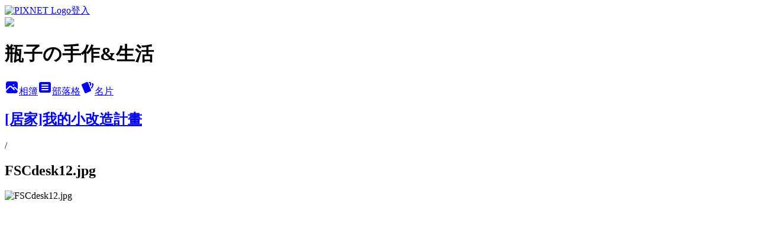

--- FILE ---
content_type: text/html; charset=utf-8
request_url: https://liping0915.pixnet.net/albums/218336726/photos/2296933973
body_size: 13530
content:
<!DOCTYPE html><html lang="zh-TW"><head><meta charSet="utf-8"/><meta name="viewport" content="width=device-width, initial-scale=1"/><link rel="preload" href="https://static.1px.tw/blog-next/public/logo_pixnet_ch.svg" as="image"/><link rel="preload" as="image" href="https://picsum.photos/seed/liping0915/1200/400"/><link rel="preload" href="https://pimg.1px.tw/liping0915/1428465791-1856040672.jpg" as="image"/><link rel="stylesheet" href="https://static.1px.tw/blog-next/public/main.css" data-precedence="base"/><link rel="preload" as="script" fetchPriority="low" href="https://static.1px.tw/blog-next/_next/static/chunks/94688e2baa9fea03.js"/><script src="https://static.1px.tw/blog-next/_next/static/chunks/41eaa5427c45ebcc.js" async=""></script><script src="https://static.1px.tw/blog-next/_next/static/chunks/e2c6231760bc85bd.js" async=""></script><script src="https://static.1px.tw/blog-next/_next/static/chunks/94bde6376cf279be.js" async=""></script><script src="https://static.1px.tw/blog-next/_next/static/chunks/426b9d9d938a9eb4.js" async=""></script><script src="https://static.1px.tw/blog-next/_next/static/chunks/turbopack-5021d21b4b170dda.js" async=""></script><script src="https://static.1px.tw/blog-next/_next/static/chunks/ff1a16fafef87110.js" async=""></script><script src="https://static.1px.tw/blog-next/_next/static/chunks/e308b2b9ce476a3e.js" async=""></script><script src="https://static.1px.tw/blog-next/_next/static/chunks/169ce1e25068f8ff.js" async=""></script><script src="https://static.1px.tw/blog-next/_next/static/chunks/d3c6eed28c1dd8e2.js" async=""></script><script src="https://static.1px.tw/blog-next/_next/static/chunks/d4d39cfc2a072218.js" async=""></script><script src="https://static.1px.tw/blog-next/_next/static/chunks/6a5d72c05b9cd4ba.js" async=""></script><script src="https://static.1px.tw/blog-next/_next/static/chunks/8af6103cf1375f47.js" async=""></script><script src="https://static.1px.tw/blog-next/_next/static/chunks/e90cbf588986111c.js" async=""></script><script src="https://static.1px.tw/blog-next/_next/static/chunks/0fb9419eaf336159.js" async=""></script><script src="https://static.1px.tw/blog-next/_next/static/chunks/ed01c75076819ebd.js" async=""></script><script src="https://static.1px.tw/blog-next/_next/static/chunks/a4df8fc19a9a82e6.js" async=""></script><title>FSCdesk12.jpg - 痞客邦</title><meta name="description" content="FSCdesk12.jpg"/><meta name="google-adsense-platform-account" content="pub-2647689032095179"/><meta name="fb:app_id" content="101730233200171"/><link rel="canonical" href="https://liping0915.pixnet.net/blog/albums/218336726/photos/2296933973"/><meta property="og:title" content="FSCdesk12.jpg - 痞客邦"/><meta property="og:description" content="FSCdesk12.jpg"/><meta property="og:url" content="https://liping0915.pixnet.net/blog/albums/218336726/photos/2296933973"/><meta property="og:image" content="https://pimg.1px.tw/liping0915/1428465791-1856040672.jpg"/><meta property="og:image:width" content="1200"/><meta property="og:image:height" content="630"/><meta property="og:image:alt" content="FSCdesk12.jpg"/><meta property="og:type" content="article"/><meta name="twitter:card" content="summary_large_image"/><meta name="twitter:title" content="FSCdesk12.jpg - 痞客邦"/><meta name="twitter:description" content="FSCdesk12.jpg"/><meta name="twitter:image" content="https://pimg.1px.tw/liping0915/1428465791-1856040672.jpg"/><link rel="icon" href="/favicon.ico?favicon.a62c60e0.ico" sizes="32x32" type="image/x-icon"/><script src="https://static.1px.tw/blog-next/_next/static/chunks/a6dad97d9634a72d.js" noModule=""></script></head><body><!--$--><!--/$--><!--$?--><template id="B:0"></template><!--/$--><script>requestAnimationFrame(function(){$RT=performance.now()});</script><script src="https://static.1px.tw/blog-next/_next/static/chunks/94688e2baa9fea03.js" id="_R_" async=""></script><div hidden id="S:0"><script id="pixnet-vars">
          window.PIXNET = {
            post_id: 0,
            name: "liping0915",
            user_id: 0,
            blog_id: "1702587",
            display_ads: true
          }; 
        </script><div class="relative min-h-screen"><nav class="fixed z-20 w-full bg-orange-500 text-white shadow-sm"><div id="pixnet-navbar-ad-blog_top"></div><div class="container mx-auto flex h-14 max-w-5xl items-center justify-between px-5"><a href="https://www.pixnet.net"><img src="https://static.1px.tw/blog-next/public/logo_pixnet_ch.svg" alt="PIXNET Logo"/></a><a href="/auth/authorize" class="!text-white">登入</a></div></nav><div class="container mx-auto max-w-5xl pt-[45px]"><div class="sm:px-4"><div class="bg-muted relative flex flex-col items-center justify-center gap-4 overflow-clip py-10 sm:mt-8 sm:rounded-sm"><img src="https://picsum.photos/seed/liping0915/1200/400" class="absolute inset-0 h-full w-full object-cover"/><div class="absolute inset-0 bg-black/40 backdrop-blur-sm"></div><div class="relative z-10 flex flex-col items-center justify-center gap-4 px-4"><span data-slot="avatar" class="relative flex shrink-0 overflow-hidden rounded-full size-24 shadow"><span data-slot="avatar-fallback" class="bg-muted flex size-full items-center justify-center rounded-full"></span></span><div class="text-center"><h1 class="mb-1 text-2xl font-bold text-white text-shadow-2xs">瓶子の手作&amp;生活</h1></div><div class="flex items-center justify-center gap-3"><a href="/albums" data-slot="button" class="inline-flex items-center justify-center gap-2 whitespace-nowrap text-sm font-medium transition-all disabled:pointer-events-none disabled:opacity-50 [&amp;_svg]:pointer-events-none [&amp;_svg:not([class*=&#x27;size-&#x27;])]:size-4 shrink-0 [&amp;_svg]:shrink-0 outline-none focus-visible:border-ring focus-visible:ring-ring/50 focus-visible:ring-[3px] aria-invalid:ring-destructive/20 dark:aria-invalid:ring-destructive/40 aria-invalid:border-destructive bg-primary text-primary-foreground hover:bg-primary/90 h-9 px-4 py-2 has-[&gt;svg]:px-3 cursor-pointer rounded-full"><svg xmlns="http://www.w3.org/2000/svg" width="24" height="24" viewBox="0 0 24 24" fill="currentColor" stroke="none" class="tabler-icon tabler-icon-photo-filled "><path d="M8.813 11.612c.457 -.38 .918 -.38 1.386 .011l.108 .098l4.986 4.986l.094 .083a1 1 0 0 0 1.403 -1.403l-.083 -.094l-1.292 -1.293l.292 -.293l.106 -.095c.457 -.38 .918 -.38 1.386 .011l.108 .098l4.674 4.675a4 4 0 0 1 -3.775 3.599l-.206 .005h-12a4 4 0 0 1 -3.98 -3.603l6.687 -6.69l.106 -.095zm9.187 -9.612a4 4 0 0 1 3.995 3.8l.005 .2v9.585l-3.293 -3.292l-.15 -.137c-1.256 -1.095 -2.85 -1.097 -4.096 -.017l-.154 .14l-.307 .306l-2.293 -2.292l-.15 -.137c-1.256 -1.095 -2.85 -1.097 -4.096 -.017l-.154 .14l-5.307 5.306v-9.585a4 4 0 0 1 3.8 -3.995l.2 -.005h12zm-2.99 5l-.127 .007a1 1 0 0 0 0 1.986l.117 .007l.127 -.007a1 1 0 0 0 0 -1.986l-.117 -.007z"></path></svg>相簿</a><a href="/blog" data-slot="button" class="inline-flex items-center justify-center gap-2 whitespace-nowrap text-sm font-medium transition-all disabled:pointer-events-none disabled:opacity-50 [&amp;_svg]:pointer-events-none [&amp;_svg:not([class*=&#x27;size-&#x27;])]:size-4 shrink-0 [&amp;_svg]:shrink-0 outline-none focus-visible:border-ring focus-visible:ring-ring/50 focus-visible:ring-[3px] aria-invalid:ring-destructive/20 dark:aria-invalid:ring-destructive/40 aria-invalid:border-destructive border bg-background shadow-xs hover:bg-accent hover:text-accent-foreground dark:bg-input/30 dark:border-input dark:hover:bg-input/50 h-9 px-4 py-2 has-[&gt;svg]:px-3 cursor-pointer rounded-full"><svg xmlns="http://www.w3.org/2000/svg" width="24" height="24" viewBox="0 0 24 24" fill="currentColor" stroke="none" class="tabler-icon tabler-icon-article-filled "><path d="M19 3a3 3 0 0 1 2.995 2.824l.005 .176v12a3 3 0 0 1 -2.824 2.995l-.176 .005h-14a3 3 0 0 1 -2.995 -2.824l-.005 -.176v-12a3 3 0 0 1 2.824 -2.995l.176 -.005h14zm-2 12h-10l-.117 .007a1 1 0 0 0 0 1.986l.117 .007h10l.117 -.007a1 1 0 0 0 0 -1.986l-.117 -.007zm0 -4h-10l-.117 .007a1 1 0 0 0 0 1.986l.117 .007h10l.117 -.007a1 1 0 0 0 0 -1.986l-.117 -.007zm0 -4h-10l-.117 .007a1 1 0 0 0 0 1.986l.117 .007h10l.117 -.007a1 1 0 0 0 0 -1.986l-.117 -.007z"></path></svg>部落格</a><a href="https://www.pixnet.net/pcard/liping0915" data-slot="button" class="inline-flex items-center justify-center gap-2 whitespace-nowrap text-sm font-medium transition-all disabled:pointer-events-none disabled:opacity-50 [&amp;_svg]:pointer-events-none [&amp;_svg:not([class*=&#x27;size-&#x27;])]:size-4 shrink-0 [&amp;_svg]:shrink-0 outline-none focus-visible:border-ring focus-visible:ring-ring/50 focus-visible:ring-[3px] aria-invalid:ring-destructive/20 dark:aria-invalid:ring-destructive/40 aria-invalid:border-destructive border bg-background shadow-xs hover:bg-accent hover:text-accent-foreground dark:bg-input/30 dark:border-input dark:hover:bg-input/50 h-9 px-4 py-2 has-[&gt;svg]:px-3 cursor-pointer rounded-full"><svg xmlns="http://www.w3.org/2000/svg" width="24" height="24" viewBox="0 0 24 24" fill="currentColor" stroke="none" class="tabler-icon tabler-icon-cards-filled "><path d="M10.348 3.169l-7.15 3.113a2 2 0 0 0 -1.03 2.608l4.92 11.895a1.96 1.96 0 0 0 2.59 1.063l7.142 -3.11a2.002 2.002 0 0 0 1.036 -2.611l-4.92 -11.894a1.96 1.96 0 0 0 -2.588 -1.064z"></path><path d="M16 3a2 2 0 0 1 1.995 1.85l.005 .15v3.5a1 1 0 0 1 -1.993 .117l-.007 -.117v-3.5h-1a1 1 0 0 1 -.117 -1.993l.117 -.007h1z"></path><path d="M19.08 5.61a1 1 0 0 1 1.31 -.53c.257 .108 .505 .21 .769 .314a2 2 0 0 1 1.114 2.479l-.056 .146l-2.298 5.374a1 1 0 0 1 -1.878 -.676l.04 -.11l2.296 -5.371l-.366 -.148l-.402 -.167a1 1 0 0 1 -.53 -1.312z"></path></svg>名片</a></div></div></div></div><div class="p-4"><div class="mb-4 flex items-center gap-2"><a href="/albums/218336726" class="text-gray-400 hover:text-gray-500"><h2 class="text-lg font-bold">[居家]我的小改造計畫</h2></a><span>/</span><h2 class="text-lg font-bold text-gray-500">FSCdesk12.jpg</h2></div><div class="overflow-clip rounded-lg border"><img src="https://pimg.1px.tw/liping0915/1428465791-1856040672.jpg" alt="FSCdesk12.jpg" class="h-auto w-full rounded-lg object-contain"/></div></div></div></div><section aria-label="Notifications alt+T" tabindex="-1" aria-live="polite" aria-relevant="additions text" aria-atomic="false"></section></div><script>$RB=[];$RV=function(a){$RT=performance.now();for(var b=0;b<a.length;b+=2){var c=a[b],e=a[b+1];null!==e.parentNode&&e.parentNode.removeChild(e);var f=c.parentNode;if(f){var g=c.previousSibling,h=0;do{if(c&&8===c.nodeType){var d=c.data;if("/$"===d||"/&"===d)if(0===h)break;else h--;else"$"!==d&&"$?"!==d&&"$~"!==d&&"$!"!==d&&"&"!==d||h++}d=c.nextSibling;f.removeChild(c);c=d}while(c);for(;e.firstChild;)f.insertBefore(e.firstChild,c);g.data="$";g._reactRetry&&requestAnimationFrame(g._reactRetry)}}a.length=0};
$RC=function(a,b){if(b=document.getElementById(b))(a=document.getElementById(a))?(a.previousSibling.data="$~",$RB.push(a,b),2===$RB.length&&("number"!==typeof $RT?requestAnimationFrame($RV.bind(null,$RB)):(a=performance.now(),setTimeout($RV.bind(null,$RB),2300>a&&2E3<a?2300-a:$RT+300-a)))):b.parentNode.removeChild(b)};$RC("B:0","S:0")</script><script>(self.__next_f=self.__next_f||[]).push([0])</script><script>self.__next_f.push([1,"1:\"$Sreact.fragment\"\n3:I[39756,[\"https://static.1px.tw/blog-next/_next/static/chunks/ff1a16fafef87110.js\",\"https://static.1px.tw/blog-next/_next/static/chunks/e308b2b9ce476a3e.js\"],\"default\"]\n4:I[53536,[\"https://static.1px.tw/blog-next/_next/static/chunks/ff1a16fafef87110.js\",\"https://static.1px.tw/blog-next/_next/static/chunks/e308b2b9ce476a3e.js\"],\"default\"]\n6:I[97367,[\"https://static.1px.tw/blog-next/_next/static/chunks/ff1a16fafef87110.js\",\"https://static.1px.tw/blog-next/_next/static/chunks/e308b2b9ce476a3e.js\"],\"OutletBoundary\"]\n8:I[97367,[\"https://static.1px.tw/blog-next/_next/static/chunks/ff1a16fafef87110.js\",\"https://static.1px.tw/blog-next/_next/static/chunks/e308b2b9ce476a3e.js\"],\"ViewportBoundary\"]\na:I[97367,[\"https://static.1px.tw/blog-next/_next/static/chunks/ff1a16fafef87110.js\",\"https://static.1px.tw/blog-next/_next/static/chunks/e308b2b9ce476a3e.js\"],\"MetadataBoundary\"]\nc:I[63491,[\"https://static.1px.tw/blog-next/_next/static/chunks/169ce1e25068f8ff.js\",\"https://static.1px.tw/blog-next/_next/static/chunks/d3c6eed28c1dd8e2.js\"],\"default\"]\n"])</script><script>self.__next_f.push([1,"0:{\"P\":null,\"b\":\"JQ_Jy432Rf5mCJvB01Y9Z\",\"c\":[\"\",\"albums\",\"218336726\",\"photos\",\"2296933973\"],\"q\":\"\",\"i\":false,\"f\":[[[\"\",{\"children\":[\"albums\",{\"children\":[[\"id\",\"218336726\",\"d\"],{\"children\":[\"photos\",{\"children\":[[\"photoId\",\"2296933973\",\"d\"],{\"children\":[\"__PAGE__\",{}]}]}]}]}]},\"$undefined\",\"$undefined\",true],[[\"$\",\"$1\",\"c\",{\"children\":[[[\"$\",\"script\",\"script-0\",{\"src\":\"https://static.1px.tw/blog-next/_next/static/chunks/d4d39cfc2a072218.js\",\"async\":true,\"nonce\":\"$undefined\"}],[\"$\",\"script\",\"script-1\",{\"src\":\"https://static.1px.tw/blog-next/_next/static/chunks/6a5d72c05b9cd4ba.js\",\"async\":true,\"nonce\":\"$undefined\"}],[\"$\",\"script\",\"script-2\",{\"src\":\"https://static.1px.tw/blog-next/_next/static/chunks/8af6103cf1375f47.js\",\"async\":true,\"nonce\":\"$undefined\"}]],\"$L2\"]}],{\"children\":[[\"$\",\"$1\",\"c\",{\"children\":[null,[\"$\",\"$L3\",null,{\"parallelRouterKey\":\"children\",\"error\":\"$undefined\",\"errorStyles\":\"$undefined\",\"errorScripts\":\"$undefined\",\"template\":[\"$\",\"$L4\",null,{}],\"templateStyles\":\"$undefined\",\"templateScripts\":\"$undefined\",\"notFound\":\"$undefined\",\"forbidden\":\"$undefined\",\"unauthorized\":\"$undefined\"}]]}],{\"children\":[[\"$\",\"$1\",\"c\",{\"children\":[null,[\"$\",\"$L3\",null,{\"parallelRouterKey\":\"children\",\"error\":\"$undefined\",\"errorStyles\":\"$undefined\",\"errorScripts\":\"$undefined\",\"template\":[\"$\",\"$L4\",null,{}],\"templateStyles\":\"$undefined\",\"templateScripts\":\"$undefined\",\"notFound\":\"$undefined\",\"forbidden\":\"$undefined\",\"unauthorized\":\"$undefined\"}]]}],{\"children\":[[\"$\",\"$1\",\"c\",{\"children\":[null,[\"$\",\"$L3\",null,{\"parallelRouterKey\":\"children\",\"error\":\"$undefined\",\"errorStyles\":\"$undefined\",\"errorScripts\":\"$undefined\",\"template\":[\"$\",\"$L4\",null,{}],\"templateStyles\":\"$undefined\",\"templateScripts\":\"$undefined\",\"notFound\":\"$undefined\",\"forbidden\":\"$undefined\",\"unauthorized\":\"$undefined\"}]]}],{\"children\":[[\"$\",\"$1\",\"c\",{\"children\":[null,[\"$\",\"$L3\",null,{\"parallelRouterKey\":\"children\",\"error\":\"$undefined\",\"errorStyles\":\"$undefined\",\"errorScripts\":\"$undefined\",\"template\":[\"$\",\"$L4\",null,{}],\"templateStyles\":\"$undefined\",\"templateScripts\":\"$undefined\",\"notFound\":\"$undefined\",\"forbidden\":\"$undefined\",\"unauthorized\":\"$undefined\"}]]}],{\"children\":[[\"$\",\"$1\",\"c\",{\"children\":[\"$L5\",[[\"$\",\"script\",\"script-0\",{\"src\":\"https://static.1px.tw/blog-next/_next/static/chunks/0fb9419eaf336159.js\",\"async\":true,\"nonce\":\"$undefined\"}],[\"$\",\"script\",\"script-1\",{\"src\":\"https://static.1px.tw/blog-next/_next/static/chunks/ed01c75076819ebd.js\",\"async\":true,\"nonce\":\"$undefined\"}],[\"$\",\"script\",\"script-2\",{\"src\":\"https://static.1px.tw/blog-next/_next/static/chunks/a4df8fc19a9a82e6.js\",\"async\":true,\"nonce\":\"$undefined\"}]],[\"$\",\"$L6\",null,{\"children\":\"$@7\"}]]}],{},null,false,false]},null,false,false]},null,false,false]},null,false,false]},null,false,false]},null,false,false],[\"$\",\"$1\",\"h\",{\"children\":[null,[\"$\",\"$L8\",null,{\"children\":\"$@9\"}],[\"$\",\"$La\",null,{\"children\":\"$@b\"}],null]}],false]],\"m\":\"$undefined\",\"G\":[\"$c\",[]],\"S\":false}\n"])</script><script>self.__next_f.push([1,"9:[[\"$\",\"meta\",\"0\",{\"charSet\":\"utf-8\"}],[\"$\",\"meta\",\"1\",{\"name\":\"viewport\",\"content\":\"width=device-width, initial-scale=1\"}]]\n"])</script><script>self.__next_f.push([1,"d:I[79520,[\"https://static.1px.tw/blog-next/_next/static/chunks/d4d39cfc2a072218.js\",\"https://static.1px.tw/blog-next/_next/static/chunks/6a5d72c05b9cd4ba.js\",\"https://static.1px.tw/blog-next/_next/static/chunks/8af6103cf1375f47.js\"],\"\"]\n10:I[2352,[\"https://static.1px.tw/blog-next/_next/static/chunks/d4d39cfc2a072218.js\",\"https://static.1px.tw/blog-next/_next/static/chunks/6a5d72c05b9cd4ba.js\",\"https://static.1px.tw/blog-next/_next/static/chunks/8af6103cf1375f47.js\"],\"AdultWarningModal\"]\n11:I[69182,[\"https://static.1px.tw/blog-next/_next/static/chunks/d4d39cfc2a072218.js\",\"https://static.1px.tw/blog-next/_next/static/chunks/6a5d72c05b9cd4ba.js\",\"https://static.1px.tw/blog-next/_next/static/chunks/8af6103cf1375f47.js\"],\"HydrationComplete\"]\n12:I[12985,[\"https://static.1px.tw/blog-next/_next/static/chunks/d4d39cfc2a072218.js\",\"https://static.1px.tw/blog-next/_next/static/chunks/6a5d72c05b9cd4ba.js\",\"https://static.1px.tw/blog-next/_next/static/chunks/8af6103cf1375f47.js\"],\"NuqsAdapter\"]\n13:I[82782,[\"https://static.1px.tw/blog-next/_next/static/chunks/d4d39cfc2a072218.js\",\"https://static.1px.tw/blog-next/_next/static/chunks/6a5d72c05b9cd4ba.js\",\"https://static.1px.tw/blog-next/_next/static/chunks/8af6103cf1375f47.js\"],\"RefineContext\"]\n14:I[29306,[\"https://static.1px.tw/blog-next/_next/static/chunks/d4d39cfc2a072218.js\",\"https://static.1px.tw/blog-next/_next/static/chunks/6a5d72c05b9cd4ba.js\",\"https://static.1px.tw/blog-next/_next/static/chunks/8af6103cf1375f47.js\",\"https://static.1px.tw/blog-next/_next/static/chunks/e90cbf588986111c.js\",\"https://static.1px.tw/blog-next/_next/static/chunks/d3c6eed28c1dd8e2.js\"],\"default\"]\n2:[\"$\",\"html\",null,{\"lang\":\"zh-TW\",\"children\":[[\"$\",\"$Ld\",null,{\"id\":\"google-tag-manager\",\"strategy\":\"afterInteractive\",\"children\":\"\\n(function(w,d,s,l,i){w[l]=w[l]||[];w[l].push({'gtm.start':\\nnew Date().getTime(),event:'gtm.js'});var f=d.getElementsByTagName(s)[0],\\nj=d.createElement(s),dl=l!='dataLayer'?'\u0026l='+l:'';j.async=true;j.src=\\n'https://www.googletagmanager.com/gtm.js?id='+i+dl;f.parentNode.insertBefore(j,f);\\n})(window,document,'script','dataLayer','GTM-TRLQMPKX');\\n  \"}],\"$Le\",\"$Lf\",[\"$\",\"body\",null,{\"children\":[[\"$\",\"$L10\",null,{\"display\":false}],[\"$\",\"$L11\",null,{}],[\"$\",\"$L12\",null,{\"children\":[\"$\",\"$L13\",null,{\"children\":[\"$\",\"$L3\",null,{\"parallelRouterKey\":\"children\",\"error\":\"$undefined\",\"errorStyles\":\"$undefined\",\"errorScripts\":\"$undefined\",\"template\":[\"$\",\"$L4\",null,{}],\"templateStyles\":\"$undefined\",\"templateScripts\":\"$undefined\",\"notFound\":[[\"$\",\"$L14\",null,{}],[]],\"forbidden\":\"$undefined\",\"unauthorized\":\"$undefined\"}]}]}]]}]]}]\n"])</script><script>self.__next_f.push([1,"e:null\nf:null\n"])</script><script>self.__next_f.push([1,"16:I[86294,[\"https://static.1px.tw/blog-next/_next/static/chunks/d4d39cfc2a072218.js\",\"https://static.1px.tw/blog-next/_next/static/chunks/6a5d72c05b9cd4ba.js\",\"https://static.1px.tw/blog-next/_next/static/chunks/8af6103cf1375f47.js\",\"https://static.1px.tw/blog-next/_next/static/chunks/0fb9419eaf336159.js\",\"https://static.1px.tw/blog-next/_next/static/chunks/ed01c75076819ebd.js\",\"https://static.1px.tw/blog-next/_next/static/chunks/a4df8fc19a9a82e6.js\"],\"HeaderSection\"]\n19:I[27201,[\"https://static.1px.tw/blog-next/_next/static/chunks/ff1a16fafef87110.js\",\"https://static.1px.tw/blog-next/_next/static/chunks/e308b2b9ce476a3e.js\"],\"IconMark\"]\n:HL[\"https://static.1px.tw/blog-next/public/main.css\",\"style\"]\n17:T17bd,"])</script><script>self.__next_f.push([1,"日本東京 : \r\n\u0026nbsp;\u0026nbsp;\r\n\r\n\u0026nbsp;\u003cbr /\u003e\u003cbr /\u003e\u003c/p\u003e\r\n\u003ca href=\"http://liping0915.pixnet.net/blog/post/48078918\" target=\"_blank\"\u003e[2018東京]松山機場 \u0026 ANA全日空(俯瞰富士山、飛機餐)\u003c/a\u003e\u0026nbsp;\u0026nbsp;\u003cbr /\u003e\r\n\u003ca href=\"http://liping0915.pixnet.net/blog/post/48046341\" target=\"_blank\"\u003e[2018東京]淺草．雷門、一蘭拉麵、隅田公園\u0026Dormy Inn Express淺草\u003c/a\u003e\u0026nbsp;\u0026nbsp;\u003cbr /\u003e\r\n\u003ca href=\"http://liping0915.pixnet.net/blog/post/48275061\" target=\"_blank\"\u003e[2018東京]水上鳥居與盛開紫陽花 - 箱根．箱根神社\u003c/a\u003e\u0026nbsp;\u0026nbsp;\u003cbr /\u003e\r\n\u003ca href=\"http://liping0915.pixnet.net/blog/post/48427092\" target=\"_blank\"\u003e[2018東京]箱根．強羅温泉 季の湯 雪月花(溫泉住宿)\u003c/a\u003e\u0026nbsp;\u0026nbsp;\u003cbr /\u003e\r\n\u003ca href=\"http://liping0915.pixnet.net/blog/post/48698937\" target=\"_blank\"\u003e[2018東京]箱根．強羅公園(琉璃珠DIY)、一色堂茶廊\u003c/a\u003e\u0026nbsp;\u0026nbsp;\u003cbr /\u003e\r\n\r\n\u003ca href=\"http://liping0915.pixnet.net/blog/post/48817827\" target=\"_blank\"\u003e[2018東京]上野．不忍可可大飯店(東京駅一番街、銀座買jo malone)\u003c/a\u003e\u0026nbsp;\u0026nbsp;\u003cbr /\u003e\r\n\r\n\u003ca href=\"https://liping0915.pixnet.net/blog/post/48981024\" target=\"_blank\"\u003e[2018東京]上野公園紫陽花季(繡球花名所) \u003c/a\u003e\u0026nbsp;\u0026nbsp;\u003cbr /\u003e \r\n\r\n\r\n\r\n\u003cbr /\u003e\u003ca href=\"http://liping0915.pixnet.net/blog/post/46091377\" target=\"_blank\"\u003e[2016東京賞櫻]上野恩賜公園\u0026不忍池\u003c/a\u003e\u0026nbsp;\u0026nbsp;\u003cbr /\u003e\r\n\u003ca href=\"http://liping0915.pixnet.net/blog/post/46135507\" target=\"_blank\"\u003e[2016東京賞櫻]達美航空、Skyliner\u0026Dormy Inn上野御徒町\u003c/a\u003e\r\n\u003c/a\u003e\u0026nbsp;\u0026nbsp;\r\n\u003ca href=\"http://liping0915.pixnet.net/blog/post/46320808\" target=\"_blank\"\u003e[2016東京賞櫻]夢幻櫻花\u0026夜景-橫濱．世界之窗\u0026紅磚倉庫\u003c/a\u003e\r\n\u003c/a\u003e\u0026nbsp;\u0026nbsp;\r\n\u003cp\u003e\r\n\u003ca href=\"http://liping0915.pixnet.net/blog/post/46466479\" target=\"_blank\"\u003e[2016東京賞櫻]DIY杯麵 - 橫濱．日清拉麵博物館\u003c/span\u003e\u003c/a\u003e\r\n\u003c/a\u003e\u0026nbsp;\u0026nbsp;\r\n\r\n \u0026nbsp;\u003cbr /\u003e\u003cbr /\u003e\u003c/p\u003e\r\n\r\n\u0026nbsp;\u003cbr /\u003e\u003ca href=\"http://liping0915.pixnet.net/blog/post/39392733\" target=\"_blank\"\u003e[2013東京]新宿 Hotel Villa Fontaine\u003c/a\u003e\u0026nbsp;\u003cbr /\u003e\u003ca href=\"http://liping0915.pixnet.net/blog/post/39434557\" target=\"_blank\"\u003e[2013東京] 若狹家\u0026東京都廳夜景\u003c/a\u003e\u0026nbsp;\u003cbr /\u003e\u003ca href=\"http://liping0915.pixnet.net/blog/post/39503939\" target=\"_blank\"\u003e[2013東京]Ginza銀座。Ladur\u0026eacute;e\u003c/a\u003e\u0026nbsp;\u003cbr /\u003e\u003ca href=\"http://liping0915.pixnet.net/blog/post/41283345\" target=\"_blank\"\u003e[2013東京]東京迪士尼海洋樂園\u003c/a\u003e\u003cbr /\u003e\u003cbr /\u003e\r\n\r\n\r\n京都大阪紫陽花 : \r\n\u003cbr /\u003e\r\n\r\n\u003ca href=\"http://liping0915.pixnet.net/blog/post/47661150\" target=\"_blank\"\u003e[2017京阪]樂桃航空\u0026京都塔\u0026Dormy Inn 京都駅前\u003c/a\u003e\u0026nbsp;\u0026nbsp;\u003cbr /\u003e\r\n\u003ca href=\"http://liping0915.pixnet.net/blog/post/47364963\" target=\"_blank\"\u003e[2017京阪]夢館和服\u0026藤森神社紫陽花\u003c/a\u003e\u0026nbsp;\u0026nbsp;\u003cbr /\u003e\r\n\u003ca href=\"http://liping0915.pixnet.net/blog/post/47389275\" target=\"_blank\"\u003e[2017京阪]伏見稻禾大社\u0026千本鳥居\r\n\u003c/a\u003e\u0026nbsp;\u0026nbsp;\u003cbr /\u003e\r\n\u003ca href=\"http://liping0915.pixnet.net/blog/post/47503182\" target=\"_blank\"\u003e[2017京阪]大阪．EXPOCITY \u0026 NIFREL\u0026寶可夢\r\n\u003c/a\u003e\u0026nbsp;\u0026nbsp;\u003cbr /\u003e\r\n\u003ca href=\"http://liping0915.pixnet.net/blog/post/47775279\" target=\"_blank\"\u003e[2017京阪]大阪池田．日清拉麵紀念館(AFURI柚子鹽杯麵)\r\n\u003c/a\u003e\u0026nbsp;\u0026nbsp;\u003cbr /\u003e\r\n\u003ca href=\"http://liping0915.pixnet.net/blog/post/47924376\" target=\"_blank\"\u003e[2017京阪]大阪難波．御宿野乃溫泉酒店\r\n\u003c/a\u003e\u0026nbsp;\u0026nbsp;\u003cbr /\u003e\r\n\r\n\r\n\r\n\r\n\r\n寶瓶星號石垣島 : \r\n\u003cbr /\u003e\u003ca href=\"http://liping0915.pixnet.net/blog/post/46836139\" target=\"_blank\"\u003e[2016寶瓶星號]搖搖晃晃的郵輪初體驗\u003c/a\u003e\u0026nbsp;\u0026nbsp;\u003cbr /\u003e\r\n\u003ca href=\"http://liping0915.pixnet.net/blog/post/46836166\" target=\"_blank\"\u003e[2016寶瓶星號]到台灣隔壁的日本遊玩\u003c/a\u003e\r\n\r\n \u0026nbsp;\u003cbr /\u003e\u003cbr /\u003e\u003c/p\u003e\r\n\r\n\r\n北海道 :\r\n\r\n\u003cbr /\u003e\u003ca href=\"http://liping0915.pixnet.net/blog/post/45269378\" target=\"_blank\"\u003e[2015北海道]札幌三井花園酒店(北之亭早餐)\u003c/a\u003e\u0026nbsp;\u0026nbsp;\u003cbr /\u003e\u003ca href=\"http://liping0915.pixnet.net/blog/post/45321146\" target=\"_blank\"\u003e[2015北海道]舊道廳/時計台/狸小路/大創\u003c/a\u003e\u0026nbsp;\u003cbr /\u003e\u003ca href=\"http://liping0915.pixnet.net/blog/post/45331490\" target=\"_blank\"\u003e[2015北海道]小樽運河/北一硝子/六層霜淇淋/北菓樓\u003c/a\u003e\u0026nbsp;\u0026nbsp;\u003cbr /\u003e\u003ca href=\"http://liping0915.pixnet.net/blog/post/45376967\" target=\"_blank\"\u003e[2015北海道]富良野富田農場(ファーム富田/Farm Tomita)\u003c/a\u003e\r\n\u0026nbsp;\u0026nbsp;\u003cbr /\u003e\u003ca href=\"http://liping0915.pixnet.net/blog/post/45457463\" target=\"_blank\"\u003e[2015北海道]展望花畑/四季彩の丘/後藤純男美術館\u003c/a\u003e\r\n\u0026nbsp;\u0026nbsp;\u003cbr /\u003e\u003ca href=\"http://liping0915.pixnet.net/blog/post/45578668\" target=\"_blank\"\u003e[2015北海道]ESTA百貨(拉麵共和國/北菓樓)\u0026世紀皇家飯店早餐\u003c/a\u003e\r\n\u003cbr /\u003e\u003ca href=\"http://liping0915.pixnet.net/blog/post/45642208\" target=\"_blank\"\u003e[2015北海道]登別．尼克斯海洋公園\u0026洞爺湖．湖畔亭\u003c/a\u003e\u0026nbsp;\u0026nbsp;\r\n\r\n\r\n \u0026nbsp;\u003cbr /\u003e\u003cbr /\u003e香港/澳門 :\r\n\u0026nbsp;\u003cbr /\u003e\u003ca href=\"http://liping0915.pixnet.net/blog/post/44225575\" target=\"_blank\"\u003e[2014澳門]米其林二星 -永利軒\u003c/a\u003e\r\n\u003cbr /\u003e\u003ca href=\"http://liping0915.pixnet.net/blog/post/43752835\" target=\"_blank\"\u003e[2014香港]米其林一星 -添好運\u003c/a\u003e\u0026nbsp;\u003ca href=\"http://liping0915.pixnet.net/blog/post/43752835\"\u003e\u003cbr /\u003e\u003c/a\u003e\u003ca href=\"http://liping0915.pixnet.net/blog/post/41945029\" target=\"_blank\"\u003e[2013香港]維多利亞港夜景。義順牛奶公司。A\u0026F猛男\u003c/a\u003e\u0026nbsp;\u003cbr /\u003e\u003ca href=\"http://liping0915.pixnet.net/blog/post/35414941\" target=\"_blank\"\u003e[2011香港]恆豐酒店\u0026香港限定的橘子佐丹奴\u003c/a\u003e\u0026nbsp;\u003cbr /\u003e\u003ca href=\"http://liping0915.pixnet.net/blog/post/35414039\" target=\"_blank\"\u003e[2011香港]添好運 \u0026 澳洲牛奶公司\u003c/a\u003e\u003cbr /\u003e\u003ca href=\"http://liping0915.pixnet.net/blog/post/35376068\" target=\"_blank\"\u003e[2011香港]海港城\u003c/a\u003e\u003cbr /\u003e\u003cbr /\u003e\r\n\r\n\r\n\r\n韓國 :\u0026nbsp;\u003cbr /\u003e\u003ca href=\"http://liping0915.pixnet.net/blog/post/30560531\" target=\"_blank\"\u003e[2010韓國滑雪趣] 清溪川\u0026東大門\u003c/a\u003e\u0026nbsp;\u0026nbsp;\u003cbr /\u003e\u003ca href=\"http://liping0915.pixnet.net/blog/post/30559932\" target=\"_blank\"\u003e[2010韓國滑雪趣] 前言\u0026心得篇\u003c/a\u003e\u003cbr /\u003e\u003cbr /\u003e"])</script><script>self.__next_f.push([1,"5:[[\"$\",\"script\",null,{\"id\":\"pixnet-vars\",\"children\":\"\\n          window.PIXNET = {\\n            post_id: 0,\\n            name: \\\"liping0915\\\",\\n            user_id: 0,\\n            blog_id: \\\"1702587\\\",\\n            display_ads: true\\n          }; \\n        \"}],[\"$\",\"link\",null,{\"rel\":\"stylesheet\",\"href\":\"https://static.1px.tw/blog-next/public/main.css\",\"precedence\":\"base\"}],[\"$\",\"div\",null,{\"className\":\"relative min-h-screen\",\"children\":[\"$L15\",[\"$\",\"div\",null,{\"className\":\"container mx-auto max-w-5xl pt-[45px]\",\"children\":[[\"$\",\"$L16\",null,{\"blog\":{\"blog_id\":\"1702587\",\"urls\":{\"blog_url\":\"https://liping0915.pixnet.net/blog\",\"album_url\":\"https://liping0915.pixnet.net/albums\",\"card_url\":\"https://www.pixnet.net/pcard/liping0915\",\"sitemap_url\":\"https://liping0915.pixnet.net/sitemap.xml\"},\"name\":\"liping0915\",\"display_name\":\"瓶子の手作\u0026生活\",\"description\":\"從多年前單純分享指繪作品開始了這個小天地...\\n喜歡嘗鮮美妝、喜歡烘焙、喜歡美食賞花看展覽...喜歡分享旅行的點點滴滴......\",\"visibility\":\"public\",\"freeze\":\"active\",\"default_comment_permission\":\"deny\",\"service_album\":\"enable\",\"rss_mode\":\"auto\",\"taxonomy\":{\"id\":28,\"name\":\"生活綜合\"},\"logo\":{\"id\":null,\"url\":\"https://s3.1px.tw/blog/common/avatar/blog_cover_dark.jpg\"},\"logo_url\":\"https://s3.1px.tw/blog/common/avatar/blog_cover_dark.jpg\",\"owner\":{\"sub\":\"838257019877202633\",\"display_name\":\"愛上指繪的瓶子\",\"avatar\":\"https://pimg.1px.tw/liping0915/logo/liping0915.png\",\"login_country\":null,\"login_city\":null,\"login_at\":0,\"created_at\":1225426518,\"updated_at\":1765078935},\"socials\":{\"social_email\":null,\"social_line\":null,\"social_facebook\":null,\"social_instagram\":null,\"social_youtube\":null,\"created_at\":null,\"updated_at\":null},\"stats\":{\"views_initialized\":1445488,\"views_total\":1446041,\"views_today\":4,\"post_count\":0,\"updated_at\":1769118611},\"marketing\":{\"keywords\":null,\"gsc_site_verification\":null,\"sitemap_verified_at\":1769115808,\"ga_account\":null,\"created_at\":1765761070,\"updated_at\":1769115808},\"watermark\":null,\"custom_domain\":null,\"hero_image\":{\"id\":1769118857,\"url\":\"https://picsum.photos/seed/liping0915/1200/400\"},\"widgets\":{\"sidebar1\":[{\"id\":7609071,\"identifier\":\"pixMyPlace\",\"title\":\"我是瓶子\",\"sort\":1,\"data\":null},{\"id\":7609072,\"identifier\":\"cus716779\",\"title\":\"賺點零用金\",\"sort\":2,\"data\":\"\u003cscript type=\\\"text/javascript\\\" src=\\\"//js1.bloggerads.net/ShowAds.aspx?blogid=20090505000055\\\" async\u003e\u003c/script\u003e\"},{\"id\":7609073,\"identifier\":\"pixLatestArticle\",\"title\":\"最新文章\",\"sort\":3,\"data\":[{\"id\":\"3050867836\",\"title\":\"[保養試吃]好吃無負擔我要夏天好Q彈 - GA黃金甲「冰晶膠原凍」(最多CEO與冠軍選手指定保健品牌)\",\"featured\":null,\"tags\":[],\"published_at\":1720108800,\"post_url\":\"https://liping0915.pixnet.net/blog/posts/3050867836\",\"stats\":{\"post_id\":\"3050867836\",\"views\":116,\"views_today\":0,\"likes\":0,\"link_clicks\":0,\"comments\":0,\"replies\":0,\"created_at\":0,\"updated_at\":0}},{\"id\":\"3050741232\",\"title\":\"[保養試用]一用上癮、最高貴的奢華保養 - MEDITHERAPY金絲抗老緊緻拉提保養系列\",\"featured\":null,\"tags\":[],\"published_at\":1704801600,\"post_url\":\"https://liping0915.pixnet.net/blog/posts/3050741232\",\"stats\":{\"post_id\":\"3050741232\",\"views\":353,\"views_today\":1,\"likes\":10,\"link_clicks\":0,\"comments\":0,\"replies\":0,\"created_at\":0,\"updated_at\":1769044001}},{\"id\":\"3050719232\",\"title\":\"[試吃]零廚藝、5分鐘上桌的大廚級美味 - 老協珍牛肉麵(獨創滾刀塊切法新上市)辣油很帶勁\",\"featured\":null,\"tags\":[],\"published_at\":1702389600,\"post_url\":\"https://liping0915.pixnet.net/blog/posts/3050719232\",\"stats\":{\"post_id\":\"3050719232\",\"views\":59,\"views_today\":0,\"likes\":20,\"link_clicks\":0,\"comments\":0,\"replies\":0,\"created_at\":0,\"updated_at\":0}},{\"id\":\"3050275888\",\"title\":\"[試用]微奢華韓系保養 - 144小滾輪之Meditherapy臉部按摩滾輪\u0026蕾絲系緊緻修復面膜\",\"featured\":null,\"tags\":[],\"published_at\":1673092800,\"post_url\":\"https://liping0915.pixnet.net/blog/posts/3050275888\",\"stats\":{\"post_id\":\"3050275888\",\"views\":429,\"views_today\":0,\"likes\":0,\"link_clicks\":0,\"comments\":0,\"replies\":0,\"created_at\":0,\"updated_at\":1769043978}},{\"id\":\"3050266148\",\"title\":\"[試喝]不苦澀的好滋味 - 老協珍．人蔘精(麥蘆卡蜂蜜口味)給我滿滿超強修護力\",\"featured\":null,\"tags\":[],\"published_at\":1672581600,\"post_url\":\"https://liping0915.pixnet.net/blog/posts/3050266148\",\"stats\":{\"post_id\":\"3050266148\",\"views\":156,\"views_today\":0,\"likes\":38,\"link_clicks\":0,\"comments\":0,\"replies\":0,\"created_at\":0,\"updated_at\":0}},{\"id\":\"3050278056\",\"title\":\"[遊]如願以償的夢幻粉色櫻花雨 - 武陵農場櫻花祭(2022年2月下花況)\",\"featured\":{\"id\":null,\"url\":\"https://pimg.1px.tw/liping0915/1672667928-3625417380-g.jpg\"},\"tags\":[],\"published_at\":1646060400,\"post_url\":\"https://liping0915.pixnet.net/blog/posts/3050278056\",\"stats\":{\"post_id\":\"3050278056\",\"views\":183,\"views_today\":0,\"likes\":55,\"link_clicks\":0,\"comments\":0,\"replies\":0,\"created_at\":0,\"updated_at\":0}},{\"id\":\"3049939756\",\"title\":\"[香氛]手寫瓶身\u0026緞帶太浪漫 - Jo Malone London紅玫瑰限定版(全新玫瑰花語系列 官網購入)\",\"featured\":{\"id\":null,\"url\":\"https://pimg.1px.tw/liping0915/1644761886-123379937-g.jpg\"},\"tags\":[],\"published_at\":1644854400,\"post_url\":\"https://liping0915.pixnet.net/blog/posts/3049939756\",\"stats\":{\"post_id\":\"3049939756\",\"views\":616,\"views_today\":0,\"likes\":19,\"link_clicks\":0,\"comments\":0,\"replies\":0,\"created_at\":0,\"updated_at\":0}},{\"id\":\"3049939712\",\"title\":\"[食譜]奶香味十足的顛覆感料理 - 韓式辣炒年糕(焗烤白醬版)\",\"featured\":{\"id\":null,\"url\":\"https://pimg.1px.tw/liping0915/1644760287-3262079504-g.jpg\"},\"tags\":[],\"published_at\":1644595200,\"post_url\":\"https://liping0915.pixnet.net/blog/posts/3049939712\",\"stats\":{\"post_id\":\"3049939712\",\"views\":306,\"views_today\":1,\"likes\":0,\"link_clicks\":0,\"comments\":0,\"replies\":0,\"created_at\":0,\"updated_at\":1769043952}},{\"id\":\"3049933920\",\"title\":\"[試用]用日本頂級美容中心濃縮研究技術保養美肌－Mskin．夜用美白C美容液\",\"featured\":{\"id\":null,\"url\":\"https://pimg.1px.tw/liping0915/1644682353-1881875305-g.jpg\"},\"tags\":[],\"published_at\":1644249600,\"post_url\":\"https://liping0915.pixnet.net/blog/posts/3049933920\",\"stats\":{\"post_id\":\"3049933920\",\"views\":106,\"views_today\":0,\"likes\":0,\"link_clicks\":0,\"comments\":0,\"replies\":0,\"created_at\":0,\"updated_at\":0}},{\"id\":\"3049909484\",\"title\":\"[試用]一起用會牽絲的燕窩變美麗吧!! -  老協珍．鮮燉燕窩(還可冬天熱熱喝)\",\"featured\":null,\"tags\":[],\"published_at\":1641744000,\"post_url\":\"https://liping0915.pixnet.net/blog/posts/3049909484\",\"stats\":{\"post_id\":\"3049909484\",\"views\":139,\"views_today\":0,\"likes\":24,\"link_clicks\":0,\"comments\":1,\"replies\":0,\"created_at\":0,\"updated_at\":0}}]},{\"id\":7609074,\"identifier\":\"cus1335821\",\"title\":\"歡迎來坐坐\",\"sort\":4,\"data\":\"\u003cdiv id=\\\"fb-root\\\"\u003e\u003c/div\u003e\\r\\n\u003cscript\u003e(function(d, s, id) {\\r\\n  var js, fjs = d.getElementsByTagName(s)[0];\\r\\n  if (d.getElementById(id)) return;\\r\\n  js = d.createElement(s); js.id = id;\\r\\n  js.src = \\\"//connect.facebook.net/zh_TW/all.js#xfbml=1\\\";\\r\\n  fjs.parentNode.insertBefore(js, fjs);\\r\\n}(document, 'script', 'facebook-jssdk'));\u003c/script\u003e\\r\\n\u003cdiv class=\\\"fb-like-box\\\" data-href=\\\"https://www.facebook.com/liping0915\\\" data-colorscheme=\\\"light\\\" data-show-faces=\\\"false\\\" data-header=\\\"false\\\" data-stream=\\\"true\\\" data-show-border=\\\"true\\\"\u003e\u003c/div\u003e\"},{\"id\":7609075,\"identifier\":\"cus678091\",\"title\":\"人氣窩客\",\"sort\":5,\"data\":\"\u003ccenter\u003e\\r\\n\u003ca href=\\\"http://www.walkerland.com.tw/member/view/25942\\\" target=\\\"_blank\\\"\u003e\u003cimg\\r\\nsrc=\\\"http://www.walkerland.com.tw/event/banner/2013pop.png\\\" border=\\\"0\\\" alt=\\\"\\r\\n窩客島WalkerLand-2013人氣窩客\\\" title=\\\"窩客島WalkerLand-2013人氣窩客\\\"/\u003e\u003c/a\u003e\\r\\n\u003c/center\u003e\\r\\n\\r\\n\"},{\"id\":7609076,\"identifier\":\"cus1949577\",\"title\":\"MY愛料理\",\"sort\":6,\"data\":\"\u003ccenter\u003e\\r\\n\u003cscript type=\\\"text/javascript\\\"\u003evar icook_username = 'liping0915';\u003c/script\u003e\\r\\n\u003cscript src=\\\"//assets.icook.tw/widgets/loader.js\\\"\u003e\u003c/script\u003e\\r\\n\u003c/center\u003e\\r\\n\"},{\"id\":7609077,\"identifier\":\"pixCategory\",\"title\":\"文章分類\",\"sort\":7,\"data\":[{\"type\":\"folder\",\"id\":null,\"name\":\"就是愛漂亮\",\"children\":[{\"type\":\"category\",\"id\":\"3001625489\",\"name\":\"瓶子愛保養\",\"post_count\":165,\"url\":\"\",\"sort\":1},{\"type\":\"category\",\"id\":\"3001842771\",\"name\":\"瓶子愛化妝\",\"post_count\":53,\"url\":\"\",\"sort\":2},{\"type\":\"category\",\"id\":\"3001814796\",\"name\":\"美體美髮美甲\",\"post_count\":64,\"url\":\"\",\"sort\":3},{\"type\":\"category\",\"id\":\"3001814790\",\"name\":\"美容補給\u0026醫美\",\"post_count\":43,\"url\":\"\",\"sort\":4},{\"type\":\"category\",\"id\":\"3001839911\",\"name\":\"美妝買不停\",\"post_count\":46,\"url\":\"\",\"sort\":5}],\"url\":\"\",\"sort\":0},{\"type\":\"folder\",\"id\":null,\"name\":\"就是愛美食\",\"children\":[{\"type\":\"category\",\"id\":\"3002026550\",\"name\":\"到處吃好料 - 台北\",\"post_count\":65,\"url\":\"\",\"sort\":1},{\"type\":\"category\",\"id\":\"3001402772\",\"name\":\"到處吃好料-桃園\",\"post_count\":35,\"url\":\"\",\"sort\":2},{\"type\":\"category\",\"id\":\"3002026553\",\"name\":\"到處吃好料 - 台灣各地\",\"post_count\":11,\"url\":\"\",\"sort\":3},{\"type\":\"category\",\"id\":\"3001619928\",\"name\":\"親手做最好吃\",\"post_count\":48,\"url\":\"\",\"sort\":4},{\"type\":\"category\",\"id\":\"3001814794\",\"name\":\"新品試吃\",\"post_count\":67,\"url\":\"\",\"sort\":5}],\"url\":\"\",\"sort\":1},{\"type\":\"folder\",\"id\":null,\"name\":\"到處趴趴走\",\"children\":[{\"type\":\"category\",\"id\":\"3001814798\",\"name\":\"美麗寶島趴趴走\",\"post_count\":41,\"url\":\"\",\"sort\":1},{\"type\":\"category\",\"id\":\"3002071977\",\"name\":\"2018東京箱根迪士尼\",\"post_count\":7,\"url\":\"\",\"sort\":2},{\"type\":\"category\",\"id\":\"3002058876\",\"name\":\"2017京都大阪の旅\",\"post_count\":6,\"url\":\"\",\"sort\":3},{\"type\":\"category\",\"id\":\"3002038897\",\"name\":\"2016東京賞櫻趣vs寶瓶星號石垣島\",\"post_count\":6,\"url\":\"\",\"sort\":4},{\"type\":\"category\",\"id\":\"3002023949\",\"name\":\"2015 花見北海道\",\"post_count\":7,\"url\":\"\",\"sort\":5},{\"type\":\"category\",\"id\":\"3002004466\",\"name\":\"有趣展覽好好看\",\"post_count\":6,\"url\":\"\",\"sort\":6},{\"type\":\"category\",\"id\":\"3001989685\",\"name\":\"2014港澳行\",\"post_count\":2,\"url\":\"\",\"sort\":7},{\"type\":\"category\",\"id\":\"3001945894\",\"name\":\"2013香港行\",\"post_count\":1,\"url\":\"\",\"sort\":8},{\"type\":\"category\",\"id\":\"3001875527\",\"name\":\"2013東京天氣晴\",\"post_count\":4,\"url\":\"\",\"sort\":9},{\"type\":\"category\",\"id\":\"3001535618\",\"name\":\"2011香港遊\",\"post_count\":3,\"url\":\"\",\"sort\":10},{\"type\":\"category\",\"id\":\"3001669009\",\"name\":\"2010韓國滑雪趣\",\"post_count\":2,\"url\":\"\",\"sort\":11}],\"url\":\"\",\"sort\":2},{\"type\":\"folder\",\"id\":null,\"name\":\"就是愛手作\",\"children\":[{\"type\":\"category\",\"id\":\"3002041231\",\"name\":\"我愛DIY\",\"post_count\":4,\"url\":\"\",\"sort\":1},{\"type\":\"category\",\"id\":\"3001689782\",\"name\":\"戀上手工皂\",\"post_count\":3,\"url\":\"\",\"sort\":2},{\"type\":\"category\",\"id\":\"3001774557\",\"name\":\"亮晶晶貼鑽\",\"post_count\":2,\"url\":\"\",\"sort\":3}],\"url\":\"\",\"sort\":3},{\"type\":\"folder\",\"id\":null,\"name\":\"就是愛血拼\",\"children\":[{\"type\":\"category\",\"id\":\"3002011330\",\"name\":\"居家生活\",\"post_count\":33,\"url\":\"\",\"sort\":1},{\"type\":\"category\",\"id\":\"3001544609\",\"name\":\"為了贈品的日雜\",\"post_count\":11,\"url\":\"\",\"sort\":2},{\"type\":\"category\",\"id\":\"3001839907\",\"name\":\"到處亂亂買\",\"post_count\":35,\"url\":\"\",\"sort\":3},{\"type\":\"category\",\"id\":\"3001839909\",\"name\":\"新品試用\",\"post_count\":36,\"url\":\"\",\"sort\":4}],\"url\":\"\",\"sort\":4},{\"type\":\"folder\",\"id\":null,\"name\":\"好玩的活動\",\"children\":[{\"type\":\"category\",\"id\":\"3001566657\",\"name\":\"美妝派對\",\"post_count\":65,\"url\":\"\",\"sort\":1},{\"type\":\"category\",\"id\":\"3001814792\",\"name\":\"活動體驗\",\"post_count\":26,\"url\":\"\",\"sort\":2},{\"type\":\"category\",\"id\":\"3001829282\",\"name\":\"新聞分享\",\"post_count\":27,\"url\":\"\",\"sort\":3}],\"url\":\"\",\"sort\":5},{\"type\":\"folder\",\"id\":null,\"name\":\"指甲彩繪的點滴\",\"children\":[{\"type\":\"category\",\"id\":\"3001396562\",\"name\":\"指甲彩繪\",\"post_count\":33,\"url\":\"\",\"sort\":1},{\"type\":\"category\",\"id\":\"3001563864\",\"name\":\"凝膠指甲\",\"post_count\":31,\"url\":\"\",\"sort\":2},{\"type\":\"category\",\"id\":\"3001396561\",\"name\":\"水晶指甲\",\"post_count\":20,\"url\":\"\",\"sort\":3},{\"type\":\"category\",\"id\":\"3001544645\",\"name\":\"粉雕練習\",\"post_count\":5,\"url\":\"\",\"sort\":4}],\"url\":\"\",\"sort\":6},{\"type\":\"folder\",\"id\":null,\"name\":\"心情雜記\",\"children\":[{\"type\":\"category\",\"id\":\"3001396560\",\"name\":\"心情隨筆\",\"post_count\":7,\"url\":\"\",\"sort\":1}],\"url\":\"\",\"sort\":7}]},{\"id\":7609078,\"identifier\":\"cus397192\",\"title\":\" 瓶子的旅遊足跡 \u003cimg src=\\\"//s.pixfs.net/f.pixnet.net/images/emotions/028.gif\\\" alt=\\\"\\\" border=\\\"0\\\" /\u003e\",\"sort\":8,\"data\":\"$17\"},{\"id\":7609080,\"identifier\":\"pixHits\",\"title\":\"累積人氣\",\"sort\":10,\"data\":null}]},\"display_ads\":true,\"display_adult_warning\":false,\"ad_options\":[],\"adsense\":null,\"css_version\":\"202601230554\",\"created_at\":1225426518,\"updated_at\":0}}],\"$L18\"]}]]}]]\n"])</script><script>self.__next_f.push([1,"b:[[\"$\",\"title\",\"0\",{\"children\":\"FSCdesk12.jpg - 痞客邦\"}],[\"$\",\"meta\",\"1\",{\"name\":\"description\",\"content\":\"FSCdesk12.jpg\"}],[\"$\",\"meta\",\"2\",{\"name\":\"google-adsense-platform-account\",\"content\":\"pub-2647689032095179\"}],[\"$\",\"meta\",\"3\",{\"name\":\"fb:app_id\",\"content\":\"101730233200171\"}],[\"$\",\"link\",\"4\",{\"rel\":\"canonical\",\"href\":\"https://liping0915.pixnet.net/blog/albums/218336726/photos/2296933973\"}],[\"$\",\"meta\",\"5\",{\"property\":\"og:title\",\"content\":\"FSCdesk12.jpg - 痞客邦\"}],[\"$\",\"meta\",\"6\",{\"property\":\"og:description\",\"content\":\"FSCdesk12.jpg\"}],[\"$\",\"meta\",\"7\",{\"property\":\"og:url\",\"content\":\"https://liping0915.pixnet.net/blog/albums/218336726/photos/2296933973\"}],[\"$\",\"meta\",\"8\",{\"property\":\"og:image\",\"content\":\"https://pimg.1px.tw/liping0915/1428465791-1856040672.jpg\"}],[\"$\",\"meta\",\"9\",{\"property\":\"og:image:width\",\"content\":\"1200\"}],[\"$\",\"meta\",\"10\",{\"property\":\"og:image:height\",\"content\":\"630\"}],[\"$\",\"meta\",\"11\",{\"property\":\"og:image:alt\",\"content\":\"FSCdesk12.jpg\"}],[\"$\",\"meta\",\"12\",{\"property\":\"og:type\",\"content\":\"article\"}],[\"$\",\"meta\",\"13\",{\"name\":\"twitter:card\",\"content\":\"summary_large_image\"}],[\"$\",\"meta\",\"14\",{\"name\":\"twitter:title\",\"content\":\"FSCdesk12.jpg - 痞客邦\"}],[\"$\",\"meta\",\"15\",{\"name\":\"twitter:description\",\"content\":\"FSCdesk12.jpg\"}],[\"$\",\"meta\",\"16\",{\"name\":\"twitter:image\",\"content\":\"https://pimg.1px.tw/liping0915/1428465791-1856040672.jpg\"}],[\"$\",\"link\",\"17\",{\"rel\":\"icon\",\"href\":\"/favicon.ico?favicon.a62c60e0.ico\",\"sizes\":\"32x32\",\"type\":\"image/x-icon\"}],[\"$\",\"$L19\",\"18\",{}]]\n"])</script><script>self.__next_f.push([1,"7:null\n"])</script><script>self.__next_f.push([1,":HL[\"https://pimg.1px.tw/liping0915/1428465791-1856040672.jpg\",\"image\"]\n:HL[\"https://static.1px.tw/blog-next/public/logo_pixnet_ch.svg\",\"image\"]\n18:[\"$\",\"div\",null,{\"className\":\"p-4\",\"children\":[[\"$\",\"div\",null,{\"className\":\"mb-4 flex items-center gap-2\",\"children\":[[\"$\",\"a\",null,{\"href\":\"/albums/218336726\",\"className\":\"text-gray-400 hover:text-gray-500\",\"children\":[\"$\",\"h2\",null,{\"className\":\"text-lg font-bold\",\"children\":\"[居家]我的小改造計畫\"}]}],[\"$\",\"span\",null,{\"children\":\"/\"}],[\"$\",\"h2\",null,{\"className\":\"text-lg font-bold text-gray-500\",\"children\":\"FSCdesk12.jpg\"}]]}],[\"$\",\"div\",null,{\"className\":\"overflow-clip rounded-lg border\",\"children\":[\"$\",\"img\",null,{\"src\":\"https://pimg.1px.tw/liping0915/1428465791-1856040672.jpg\",\"alt\":\"FSCdesk12.jpg\",\"className\":\"h-auto w-full rounded-lg object-contain\"}]}]]}]\n15:[\"$\",\"nav\",null,{\"className\":\"fixed z-20 w-full bg-orange-500 text-white shadow-sm\",\"children\":[[\"$\",\"div\",null,{\"id\":\"pixnet-navbar-ad-blog_top\"}],[\"$\",\"div\",null,{\"className\":\"container mx-auto flex h-14 max-w-5xl items-center justify-between px-5\",\"children\":[[\"$\",\"a\",null,{\"href\":\"https://www.pixnet.net\",\"children\":[\"$\",\"img\",null,{\"src\":\"https://static.1px.tw/blog-next/public/logo_pixnet_ch.svg\",\"alt\":\"PIXNET Logo\"}]}],[\"$\",\"a\",null,{\"href\":\"/auth/authorize\",\"className\":\"!text-white\",\"children\":\"登入\"}]]}]]}]\n"])</script></body></html>